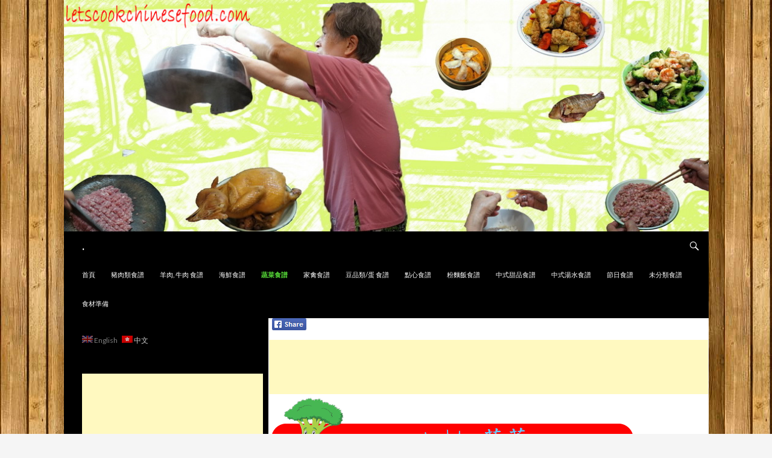

--- FILE ---
content_type: text/html; charset=UTF-8
request_url: https://letscookchinesefood.com/zh/chinese-vegetable-recipe/
body_size: 72812
content:
<!DOCTYPE html>
<!--[if IE 7]>
<html class="ie ie7" dir="ltr"  xmlns:fb="http://ogp.me/ns/fb#" xmlns:og="http://ogp.me/ns#" lang="zh-TW">
<![endif]-->
<!--[if IE 8]>
<html class="ie ie8" dir="ltr"  xmlns:fb="http://ogp.me/ns/fb#" xmlns:og="http://ogp.me/ns#" lang="zh-TW">
<![endif]-->
<!--[if !(IE 7) | !(IE 8) ]><!-->
<html dir="ltr"  xmlns:fb="http://ogp.me/ns/fb#" xmlns:og="http://ogp.me/ns#" lang="zh-TW">
<!--<![endif]-->
<head>
	<meta charset="UTF-8">
	<meta name="viewport" content="width=device-width">
	<title>Chinese Vegetable recipe (蔬菜食譜) | .</title>
	<link rel="profile" href="http://gmpg.org/xfn/11">
	<link rel="pingback" href="https://letscookchinesefood.com/xmlrpc.php">
	<!--[if lt IE 9]>
	<script src="https://letscookchinesefood.com/wp-content/themes/twentyfourteen/js/html5.js"></script>
	<![endif]-->
	<style type='text/css'>Default CSS Comment</style>
		<!-- All in One SEO 4.4.6 - aioseo.com -->
		<meta name="robots" content="max-image-preview:large" />
		<meta name="google-site-verification" content="aZvE-1m1SDZmfko3VVF12Ja523fXv37bVjYuzJO-3Ao" />
		<meta name="msvalidate.01" content="0F9BDD0D6AC7C11C227258DBB9A21310" />
		<meta name="keywords" content="stir-fried cucumber with black fungi and pork,青瓜雲耳炒肉片,stir-fried pork with chinese kale,芥蘭炒肉片,golden and silver eggs with amaranth,金銀蛋莧菜,stir-fried string bean with minced meat,四季豆炒肉碎,stewed straw mushrooms with roasted pork,草菇炆燒肉,蒜泥拍黃瓜,shredded cucumber with garlic and vinegar,芽菜炒牛肉,stir-fried soybean sprouts with beef,chinese vegetable recipe,蔬菜食譜,stir-fried prawns and pork slices with broccoli,stir-fried prawns and pork slices with choy sum,fried stuffed chili,stir-fried crab meat with broccoli,stir-fried fish cake with radish,stir-fried fish cake with peking cabbage,stir-fried chicken with celery,stir-fried radish with bean threads,stir-fried green string beans with beef,stewed lotus root with dry bamboo shoot and pork,西蘭花肉片蝦球,菜心肉片蝦球,煎釀辣椒,蟹肉西蘭花,蘿蔔煮魚鬆,黃芽白煮魚鬆,西芹炒雞柳,蘿蔔煮粉絲,青豆角炒牛肉,亂棍打死牛魔王,蓮藕荀蝦燜豬肉" />
		<link rel="canonical" href="https://letscookchinesefood.com/zh/chinese-vegetable-recipe/" />
		<meta name="generator" content="All in One SEO (AIOSEO) 4.4.6" />
		<meta name="google" content="nositelinkssearchbox" />
		<script type="application/ld+json" class="aioseo-schema">
			{"@context":"https:\/\/schema.org","@graph":[{"@type":"BreadcrumbList","@id":"https:\/\/letscookchinesefood.com\/zh\/chinese-vegetable-recipe\/#breadcrumblist","itemListElement":[{"@type":"ListItem","@id":"https:\/\/letscookchinesefood.com\/zh\/#listItem","position":1,"item":{"@type":"WebPage","@id":"https:\/\/letscookchinesefood.com\/zh\/","name":"Home","url":"https:\/\/letscookchinesefood.com\/zh\/"},"nextItem":"https:\/\/letscookchinesefood.com\/zh\/chinese-vegetable-recipe\/#listItem"},{"@type":"ListItem","@id":"https:\/\/letscookchinesefood.com\/zh\/chinese-vegetable-recipe\/#listItem","position":2,"item":{"@type":"WebPage","@id":"https:\/\/letscookchinesefood.com\/zh\/chinese-vegetable-recipe\/","name":"\u852c\u83dc\u98df\u8b5c","url":"https:\/\/letscookchinesefood.com\/zh\/chinese-vegetable-recipe\/"},"previousItem":"https:\/\/letscookchinesefood.com\/zh\/#listItem"}]},{"@type":"Organization","@id":"https:\/\/letscookchinesefood.com\/zh\/#organization","name":".","url":"https:\/\/letscookchinesefood.com\/zh\/"},{"@type":"WebPage","@id":"https:\/\/letscookchinesefood.com\/zh\/chinese-vegetable-recipe\/#webpage","url":"https:\/\/letscookchinesefood.com\/zh\/chinese-vegetable-recipe\/","name":"Chinese Vegetable recipe (\u852c\u83dc\u98df\u8b5c) | .","inLanguage":"zh-TW","isPartOf":{"@id":"https:\/\/letscookchinesefood.com\/zh\/#website"},"breadcrumb":{"@id":"https:\/\/letscookchinesefood.com\/zh\/chinese-vegetable-recipe\/#breadcrumblist"},"datePublished":"2013-04-19T06:27:21+08:00","dateModified":"2020-04-02T05:29:21+08:00"},{"@type":"WebSite","@id":"https:\/\/letscookchinesefood.com\/zh\/#website","url":"https:\/\/letscookchinesefood.com\/zh\/","name":".","inLanguage":"zh-TW","publisher":{"@id":"https:\/\/letscookchinesefood.com\/zh\/#organization"}}]}
		</script>
		<!-- All in One SEO -->

<link rel='dns-prefetch' href='//fonts.googleapis.com' />
<link rel="alternate" type="application/rss+xml" title="訂閱《.》&raquo; 資訊提供" href="https://letscookchinesefood.com/zh/feed/" />
<link rel="alternate" type="application/rss+xml" title="訂閱《.》&raquo; 留言的資訊提供" href="https://letscookchinesefood.com/zh/comments/feed/" />
<link rel="alternate" type="application/rss+xml" title="訂閱《. 》&raquo;〈蔬菜食譜〉留言的資訊提供" href="https://letscookchinesefood.com/zh/chinese-vegetable-recipe/feed/" />
<link rel="alternate" title="oEmbed (JSON)" type="application/json+oembed" href="https://letscookchinesefood.com/zh/wp-json/oembed/1.0/embed?url=https%3A%2F%2Fletscookchinesefood.com%2Fzh%2Fchinese-vegetable-recipe%2F" />
<link rel="alternate" title="oEmbed (XML)" type="text/xml+oembed" href="https://letscookchinesefood.com/zh/wp-json/oembed/1.0/embed?url=https%3A%2F%2Fletscookchinesefood.com%2Fzh%2Fchinese-vegetable-recipe%2F&#038;format=xml" />
<style id='wp-img-auto-sizes-contain-inline-css' type='text/css'>
img:is([sizes=auto i],[sizes^="auto," i]){contain-intrinsic-size:3000px 1500px}
/*# sourceURL=wp-img-auto-sizes-contain-inline-css */
</style>
<link rel='stylesheet' id='jj-swfoject-style-css' href='https://letscookchinesefood.com/wp-content/plugins/jj-swfobject/stylesheets/style.css?ver=6.9' type='text/css' media='all' />
<link rel='stylesheet' id='ab_prettyphotozoom2-css' href='https://letscookchinesefood.com/wp-content/plugins/prettyphot-single-image-zoom/prettyPhoto_3.1.4/css/prettyPhoto.css?ver=6.9' type='text/css' media='all' />
<link rel='stylesheet' id='srp-layout-stylesheet-css' href='https://letscookchinesefood.com/wp-content/plugins/special-recent-posts/css/layout.css?ver=6.9' type='text/css' media='all' />
<style id='wp-emoji-styles-inline-css' type='text/css'>

	img.wp-smiley, img.emoji {
		display: inline !important;
		border: none !important;
		box-shadow: none !important;
		height: 1em !important;
		width: 1em !important;
		margin: 0 0.07em !important;
		vertical-align: -0.1em !important;
		background: none !important;
		padding: 0 !important;
	}
/*# sourceURL=wp-emoji-styles-inline-css */
</style>
<style id='wp-block-library-inline-css' type='text/css'>
:root{--wp-block-synced-color:#7a00df;--wp-block-synced-color--rgb:122,0,223;--wp-bound-block-color:var(--wp-block-synced-color);--wp-editor-canvas-background:#ddd;--wp-admin-theme-color:#007cba;--wp-admin-theme-color--rgb:0,124,186;--wp-admin-theme-color-darker-10:#006ba1;--wp-admin-theme-color-darker-10--rgb:0,107,160.5;--wp-admin-theme-color-darker-20:#005a87;--wp-admin-theme-color-darker-20--rgb:0,90,135;--wp-admin-border-width-focus:2px}@media (min-resolution:192dpi){:root{--wp-admin-border-width-focus:1.5px}}.wp-element-button{cursor:pointer}:root .has-very-light-gray-background-color{background-color:#eee}:root .has-very-dark-gray-background-color{background-color:#313131}:root .has-very-light-gray-color{color:#eee}:root .has-very-dark-gray-color{color:#313131}:root .has-vivid-green-cyan-to-vivid-cyan-blue-gradient-background{background:linear-gradient(135deg,#00d084,#0693e3)}:root .has-purple-crush-gradient-background{background:linear-gradient(135deg,#34e2e4,#4721fb 50%,#ab1dfe)}:root .has-hazy-dawn-gradient-background{background:linear-gradient(135deg,#faaca8,#dad0ec)}:root .has-subdued-olive-gradient-background{background:linear-gradient(135deg,#fafae1,#67a671)}:root .has-atomic-cream-gradient-background{background:linear-gradient(135deg,#fdd79a,#004a59)}:root .has-nightshade-gradient-background{background:linear-gradient(135deg,#330968,#31cdcf)}:root .has-midnight-gradient-background{background:linear-gradient(135deg,#020381,#2874fc)}:root{--wp--preset--font-size--normal:16px;--wp--preset--font-size--huge:42px}.has-regular-font-size{font-size:1em}.has-larger-font-size{font-size:2.625em}.has-normal-font-size{font-size:var(--wp--preset--font-size--normal)}.has-huge-font-size{font-size:var(--wp--preset--font-size--huge)}.has-text-align-center{text-align:center}.has-text-align-left{text-align:left}.has-text-align-right{text-align:right}.has-fit-text{white-space:nowrap!important}#end-resizable-editor-section{display:none}.aligncenter{clear:both}.items-justified-left{justify-content:flex-start}.items-justified-center{justify-content:center}.items-justified-right{justify-content:flex-end}.items-justified-space-between{justify-content:space-between}.screen-reader-text{border:0;clip-path:inset(50%);height:1px;margin:-1px;overflow:hidden;padding:0;position:absolute;width:1px;word-wrap:normal!important}.screen-reader-text:focus{background-color:#ddd;clip-path:none;color:#444;display:block;font-size:1em;height:auto;left:5px;line-height:normal;padding:15px 23px 14px;text-decoration:none;top:5px;width:auto;z-index:100000}html :where(.has-border-color){border-style:solid}html :where([style*=border-top-color]){border-top-style:solid}html :where([style*=border-right-color]){border-right-style:solid}html :where([style*=border-bottom-color]){border-bottom-style:solid}html :where([style*=border-left-color]){border-left-style:solid}html :where([style*=border-width]){border-style:solid}html :where([style*=border-top-width]){border-top-style:solid}html :where([style*=border-right-width]){border-right-style:solid}html :where([style*=border-bottom-width]){border-bottom-style:solid}html :where([style*=border-left-width]){border-left-style:solid}html :where(img[class*=wp-image-]){height:auto;max-width:100%}:where(figure){margin:0 0 1em}html :where(.is-position-sticky){--wp-admin--admin-bar--position-offset:var(--wp-admin--admin-bar--height,0px)}@media screen and (max-width:600px){html :where(.is-position-sticky){--wp-admin--admin-bar--position-offset:0px}}

/*# sourceURL=wp-block-library-inline-css */
</style><style id='global-styles-inline-css' type='text/css'>
:root{--wp--preset--aspect-ratio--square: 1;--wp--preset--aspect-ratio--4-3: 4/3;--wp--preset--aspect-ratio--3-4: 3/4;--wp--preset--aspect-ratio--3-2: 3/2;--wp--preset--aspect-ratio--2-3: 2/3;--wp--preset--aspect-ratio--16-9: 16/9;--wp--preset--aspect-ratio--9-16: 9/16;--wp--preset--color--black: #000000;--wp--preset--color--cyan-bluish-gray: #abb8c3;--wp--preset--color--white: #ffffff;--wp--preset--color--pale-pink: #f78da7;--wp--preset--color--vivid-red: #cf2e2e;--wp--preset--color--luminous-vivid-orange: #ff6900;--wp--preset--color--luminous-vivid-amber: #fcb900;--wp--preset--color--light-green-cyan: #7bdcb5;--wp--preset--color--vivid-green-cyan: #00d084;--wp--preset--color--pale-cyan-blue: #8ed1fc;--wp--preset--color--vivid-cyan-blue: #0693e3;--wp--preset--color--vivid-purple: #9b51e0;--wp--preset--gradient--vivid-cyan-blue-to-vivid-purple: linear-gradient(135deg,rgb(6,147,227) 0%,rgb(155,81,224) 100%);--wp--preset--gradient--light-green-cyan-to-vivid-green-cyan: linear-gradient(135deg,rgb(122,220,180) 0%,rgb(0,208,130) 100%);--wp--preset--gradient--luminous-vivid-amber-to-luminous-vivid-orange: linear-gradient(135deg,rgb(252,185,0) 0%,rgb(255,105,0) 100%);--wp--preset--gradient--luminous-vivid-orange-to-vivid-red: linear-gradient(135deg,rgb(255,105,0) 0%,rgb(207,46,46) 100%);--wp--preset--gradient--very-light-gray-to-cyan-bluish-gray: linear-gradient(135deg,rgb(238,238,238) 0%,rgb(169,184,195) 100%);--wp--preset--gradient--cool-to-warm-spectrum: linear-gradient(135deg,rgb(74,234,220) 0%,rgb(151,120,209) 20%,rgb(207,42,186) 40%,rgb(238,44,130) 60%,rgb(251,105,98) 80%,rgb(254,248,76) 100%);--wp--preset--gradient--blush-light-purple: linear-gradient(135deg,rgb(255,206,236) 0%,rgb(152,150,240) 100%);--wp--preset--gradient--blush-bordeaux: linear-gradient(135deg,rgb(254,205,165) 0%,rgb(254,45,45) 50%,rgb(107,0,62) 100%);--wp--preset--gradient--luminous-dusk: linear-gradient(135deg,rgb(255,203,112) 0%,rgb(199,81,192) 50%,rgb(65,88,208) 100%);--wp--preset--gradient--pale-ocean: linear-gradient(135deg,rgb(255,245,203) 0%,rgb(182,227,212) 50%,rgb(51,167,181) 100%);--wp--preset--gradient--electric-grass: linear-gradient(135deg,rgb(202,248,128) 0%,rgb(113,206,126) 100%);--wp--preset--gradient--midnight: linear-gradient(135deg,rgb(2,3,129) 0%,rgb(40,116,252) 100%);--wp--preset--font-size--small: 13px;--wp--preset--font-size--medium: 20px;--wp--preset--font-size--large: 36px;--wp--preset--font-size--x-large: 42px;--wp--preset--spacing--20: 0.44rem;--wp--preset--spacing--30: 0.67rem;--wp--preset--spacing--40: 1rem;--wp--preset--spacing--50: 1.5rem;--wp--preset--spacing--60: 2.25rem;--wp--preset--spacing--70: 3.38rem;--wp--preset--spacing--80: 5.06rem;--wp--preset--shadow--natural: 6px 6px 9px rgba(0, 0, 0, 0.2);--wp--preset--shadow--deep: 12px 12px 50px rgba(0, 0, 0, 0.4);--wp--preset--shadow--sharp: 6px 6px 0px rgba(0, 0, 0, 0.2);--wp--preset--shadow--outlined: 6px 6px 0px -3px rgb(255, 255, 255), 6px 6px rgb(0, 0, 0);--wp--preset--shadow--crisp: 6px 6px 0px rgb(0, 0, 0);}:where(.is-layout-flex){gap: 0.5em;}:where(.is-layout-grid){gap: 0.5em;}body .is-layout-flex{display: flex;}.is-layout-flex{flex-wrap: wrap;align-items: center;}.is-layout-flex > :is(*, div){margin: 0;}body .is-layout-grid{display: grid;}.is-layout-grid > :is(*, div){margin: 0;}:where(.wp-block-columns.is-layout-flex){gap: 2em;}:where(.wp-block-columns.is-layout-grid){gap: 2em;}:where(.wp-block-post-template.is-layout-flex){gap: 1.25em;}:where(.wp-block-post-template.is-layout-grid){gap: 1.25em;}.has-black-color{color: var(--wp--preset--color--black) !important;}.has-cyan-bluish-gray-color{color: var(--wp--preset--color--cyan-bluish-gray) !important;}.has-white-color{color: var(--wp--preset--color--white) !important;}.has-pale-pink-color{color: var(--wp--preset--color--pale-pink) !important;}.has-vivid-red-color{color: var(--wp--preset--color--vivid-red) !important;}.has-luminous-vivid-orange-color{color: var(--wp--preset--color--luminous-vivid-orange) !important;}.has-luminous-vivid-amber-color{color: var(--wp--preset--color--luminous-vivid-amber) !important;}.has-light-green-cyan-color{color: var(--wp--preset--color--light-green-cyan) !important;}.has-vivid-green-cyan-color{color: var(--wp--preset--color--vivid-green-cyan) !important;}.has-pale-cyan-blue-color{color: var(--wp--preset--color--pale-cyan-blue) !important;}.has-vivid-cyan-blue-color{color: var(--wp--preset--color--vivid-cyan-blue) !important;}.has-vivid-purple-color{color: var(--wp--preset--color--vivid-purple) !important;}.has-black-background-color{background-color: var(--wp--preset--color--black) !important;}.has-cyan-bluish-gray-background-color{background-color: var(--wp--preset--color--cyan-bluish-gray) !important;}.has-white-background-color{background-color: var(--wp--preset--color--white) !important;}.has-pale-pink-background-color{background-color: var(--wp--preset--color--pale-pink) !important;}.has-vivid-red-background-color{background-color: var(--wp--preset--color--vivid-red) !important;}.has-luminous-vivid-orange-background-color{background-color: var(--wp--preset--color--luminous-vivid-orange) !important;}.has-luminous-vivid-amber-background-color{background-color: var(--wp--preset--color--luminous-vivid-amber) !important;}.has-light-green-cyan-background-color{background-color: var(--wp--preset--color--light-green-cyan) !important;}.has-vivid-green-cyan-background-color{background-color: var(--wp--preset--color--vivid-green-cyan) !important;}.has-pale-cyan-blue-background-color{background-color: var(--wp--preset--color--pale-cyan-blue) !important;}.has-vivid-cyan-blue-background-color{background-color: var(--wp--preset--color--vivid-cyan-blue) !important;}.has-vivid-purple-background-color{background-color: var(--wp--preset--color--vivid-purple) !important;}.has-black-border-color{border-color: var(--wp--preset--color--black) !important;}.has-cyan-bluish-gray-border-color{border-color: var(--wp--preset--color--cyan-bluish-gray) !important;}.has-white-border-color{border-color: var(--wp--preset--color--white) !important;}.has-pale-pink-border-color{border-color: var(--wp--preset--color--pale-pink) !important;}.has-vivid-red-border-color{border-color: var(--wp--preset--color--vivid-red) !important;}.has-luminous-vivid-orange-border-color{border-color: var(--wp--preset--color--luminous-vivid-orange) !important;}.has-luminous-vivid-amber-border-color{border-color: var(--wp--preset--color--luminous-vivid-amber) !important;}.has-light-green-cyan-border-color{border-color: var(--wp--preset--color--light-green-cyan) !important;}.has-vivid-green-cyan-border-color{border-color: var(--wp--preset--color--vivid-green-cyan) !important;}.has-pale-cyan-blue-border-color{border-color: var(--wp--preset--color--pale-cyan-blue) !important;}.has-vivid-cyan-blue-border-color{border-color: var(--wp--preset--color--vivid-cyan-blue) !important;}.has-vivid-purple-border-color{border-color: var(--wp--preset--color--vivid-purple) !important;}.has-vivid-cyan-blue-to-vivid-purple-gradient-background{background: var(--wp--preset--gradient--vivid-cyan-blue-to-vivid-purple) !important;}.has-light-green-cyan-to-vivid-green-cyan-gradient-background{background: var(--wp--preset--gradient--light-green-cyan-to-vivid-green-cyan) !important;}.has-luminous-vivid-amber-to-luminous-vivid-orange-gradient-background{background: var(--wp--preset--gradient--luminous-vivid-amber-to-luminous-vivid-orange) !important;}.has-luminous-vivid-orange-to-vivid-red-gradient-background{background: var(--wp--preset--gradient--luminous-vivid-orange-to-vivid-red) !important;}.has-very-light-gray-to-cyan-bluish-gray-gradient-background{background: var(--wp--preset--gradient--very-light-gray-to-cyan-bluish-gray) !important;}.has-cool-to-warm-spectrum-gradient-background{background: var(--wp--preset--gradient--cool-to-warm-spectrum) !important;}.has-blush-light-purple-gradient-background{background: var(--wp--preset--gradient--blush-light-purple) !important;}.has-blush-bordeaux-gradient-background{background: var(--wp--preset--gradient--blush-bordeaux) !important;}.has-luminous-dusk-gradient-background{background: var(--wp--preset--gradient--luminous-dusk) !important;}.has-pale-ocean-gradient-background{background: var(--wp--preset--gradient--pale-ocean) !important;}.has-electric-grass-gradient-background{background: var(--wp--preset--gradient--electric-grass) !important;}.has-midnight-gradient-background{background: var(--wp--preset--gradient--midnight) !important;}.has-small-font-size{font-size: var(--wp--preset--font-size--small) !important;}.has-medium-font-size{font-size: var(--wp--preset--font-size--medium) !important;}.has-large-font-size{font-size: var(--wp--preset--font-size--large) !important;}.has-x-large-font-size{font-size: var(--wp--preset--font-size--x-large) !important;}
/*# sourceURL=global-styles-inline-css */
</style>

<style id='classic-theme-styles-inline-css' type='text/css'>
/*! This file is auto-generated */
.wp-block-button__link{color:#fff;background-color:#32373c;border-radius:9999px;box-shadow:none;text-decoration:none;padding:calc(.667em + 2px) calc(1.333em + 2px);font-size:1.125em}.wp-block-file__button{background:#32373c;color:#fff;text-decoration:none}
/*# sourceURL=/wp-includes/css/classic-themes.min.css */
</style>
<link rel='stylesheet' id='twentyfourteen-lato-css' href='//fonts.googleapis.com/css?family=Lato%3A300%2C400%2C700%2C900%2C300italic%2C400italic%2C700italic' type='text/css' media='all' />
<link rel='stylesheet' id='genericons-css' href='https://letscookchinesefood.com/wp-content/themes/twentyfourteen/genericons/genericons.css?ver=3.0.2' type='text/css' media='all' />
<link rel='stylesheet' id='twentyfourteen-style-css' href='https://letscookchinesefood.com/wp-content/themes/twentyfourteen/style.css?ver=6.9' type='text/css' media='all' />
<link rel='stylesheet' id='tw-recent-posts-widget-css' href='http://letscookchinesefood.com/wp-content/plugins/tw-recent-posts-widget/tw-recent-posts-widget.css?ver=1.0.5' type='text/css' media='screen' />
<script type="text/javascript" src="https://letscookchinesefood.com/wp-includes/js/jquery/jquery.min.js?ver=3.7.1" id="jquery-core-js"></script>
<script type="text/javascript" src="https://letscookchinesefood.com/wp-includes/js/jquery/jquery-migrate.min.js?ver=3.4.1" id="jquery-migrate-js"></script>
<script type="text/javascript" src="https://letscookchinesefood.com/wp-content/plugins/jj-swfobject/swfobject/swfobject.js?ver=6.9" id="swfobject-js"></script>
<script type="text/javascript" src="https://letscookchinesefood.com/wp-content/plugins/prettyphot-single-image-zoom/prettyPhoto_3.1.4/js/jquery.prettyPhoto.js?ver=1.0" id="ab_prettyphotozoom1-js"></script>
<script type="text/javascript" src="https://letscookchinesefood.com/wp-content/plugins/prettyphot-single-image-zoom/prettyPhoto_3.1.4/js/launch.js?ver=6.9" id="ab_prettyphotozoom2-js"></script>
<link rel="https://api.w.org/" href="https://letscookchinesefood.com/zh/wp-json/" /><link rel="alternate" title="JSON" type="application/json" href="https://letscookchinesefood.com/zh/wp-json/wp/v2/pages/1944" /><link rel="EditURI" type="application/rsd+xml" title="RSD" href="https://letscookchinesefood.com/xmlrpc.php?rsd" />
<meta name="generator" content="WordPress 6.9" />
<link rel='shortlink' href='https://letscookchinesefood.com/zh/?p=1944' />
<link href="http://letscookchinesefood.com/wp-content/plugins/picasa-images-express/picasa-image-express.css" rel="stylesheet" type="text/css" />
<!--[if lt ie 8]>
<link href="http://letscookchinesefood.com/wp-content/plugins/picasa-images-express/picasa-image-express-IE.css" rel="stylesheet" type="text/css" />
<![endif]-->
<meta property='og:type' content='article' />
<meta property='og:title' content='蔬菜食譜' />
<meta property='og:url' content='https://letscookchinesefood.com/zh/chinese-vegetable-recipe/' />
<meta property='og:description' content='          芽菜炒蛋絲 豉汁涼瓜炒肉片             菠菜煮肉碎 蒜頭豆豉炒豬乸菜 大豆芽菜冬菇雲耳腐乳燜炸枝竹            白豆角煮豬肉 節瓜煮粉絲蝦米 青瓜雲耳炒肉片            芥蘭炒肉片 豉汁苦瓜炒肉片 大豆芽菜炒肉鬆            草菇炆燒肉 四季豆炒肉碎 金銀蛋莧菜            蓮藕筍蝦炆豬肉 芽菜炒牛肉 蒜泥拍黃瓜            西芹炒雞柳 蘿蔔煮粉絲 青豆角炒牛肉 (亂棍打死牛魔王)              蟹肉西蘭花 蘿蔔煮魚鬆 黃芽白煮魚鬆               西蘭花肉片蝦球 菜心肉片蝦球 煎釀辣椒' />
<meta property='og:site_name' content='.' />
<meta property='fb:app_id' content='259136234207553' />
<meta property='og:locale' content='zh_TW' />
<meta property='og:image' content='http://letscookchinesefood.com/wp-content/uploads/2012/09/vegetable-bar.png' />
<link rel='image_src' href='http://letscookchinesefood.com/wp-content/uploads/2012/09/vegetable-bar.png' />
<meta property='og:image' content='http://letscookchinesefood.com/wp-content/uploads/2019/04/IMG_0178-190x140.jpg' />
<link rel='image_src' href='http://letscookchinesefood.com/wp-content/uploads/2019/04/IMG_0178-190x140.jpg' />
<meta property='og:image' content='http://letscookchinesefood.com/wp-content/uploads/2020/04/7Z4A1088-190x140-1.jpg' />
<link rel='image_src' href='http://letscookchinesefood.com/wp-content/uploads/2020/04/7Z4A1088-190x140-1.jpg' />
<meta property='og:image' content='http://letscookchinesefood.com/wp-content/uploads/2013/04/DSC00066-190x140.jpg' />
<link rel='image_src' href='http://letscookchinesefood.com/wp-content/uploads/2013/04/DSC00066-190x140.jpg' />
<meta property='og:image' content='http://letscookchinesefood.com/wp-content/uploads/2019/04/IMG_0041-190x140.jpg' />
<link rel='image_src' href='http://letscookchinesefood.com/wp-content/uploads/2019/04/IMG_0041-190x140.jpg' />
<meta property='og:image' content='http://letscookchinesefood.com/wp-content/uploads/2019/04/IMG_0114-190x140.jpg' />
<link rel='image_src' href='http://letscookchinesefood.com/wp-content/uploads/2019/04/IMG_0114-190x140.jpg' />
<meta property='og:image' content='http://letscookchinesefood.com/wp-content/uploads/2013/04/DSC08100-190x140.jpg' />
<link rel='image_src' href='http://letscookchinesefood.com/wp-content/uploads/2013/04/DSC08100-190x140.jpg' />
<meta property='og:image' content='http://letscookchinesefood.com/wp-content/uploads/2013/04/DSC08928-190x140.jpg' />
<link rel='image_src' href='http://letscookchinesefood.com/wp-content/uploads/2013/04/DSC08928-190x140.jpg' />
<meta property='og:image' content='http://letscookchinesefood.com/wp-content/uploads/2013/04/DSC08593-190x140.jpg' />
<link rel='image_src' href='http://letscookchinesefood.com/wp-content/uploads/2013/04/DSC08593-190x140.jpg' />
<meta property='og:image' content='http://letscookchinesefood.com/wp-content/uploads/2013/04/DSC05624-190x140.jpg' />
<link rel='image_src' href='http://letscookchinesefood.com/wp-content/uploads/2013/04/DSC05624-190x140.jpg' />
<meta property='og:image' content='http://letscookchinesefood.com/wp-content/uploads/2013/04/DSC07757-190x140.jpg' />
<link rel='image_src' href='http://letscookchinesefood.com/wp-content/uploads/2013/04/DSC07757-190x140.jpg' />
<meta property='og:image' content='http://letscookchinesefood.com/wp-content/uploads/2013/04/DSC08766-190x140.jpg' />
<link rel='image_src' href='http://letscookchinesefood.com/wp-content/uploads/2013/04/DSC08766-190x140.jpg' />
<meta property='og:image' content='http://letscookchinesefood.com/wp-content/uploads/2013/04/DSC05283-190x140.jpg' />
<link rel='image_src' href='http://letscookchinesefood.com/wp-content/uploads/2013/04/DSC05283-190x140.jpg' />
<meta property='og:image' content='http://letscookchinesefood.com/wp-content/uploads/2013/04/DSC05572-190x140.jpg' />
<link rel='image_src' href='http://letscookchinesefood.com/wp-content/uploads/2013/04/DSC05572-190x140.jpg' />
<meta property='og:image' content='http://letscookchinesefood.com/wp-content/uploads/2013/04/DSC05649-190x140.jpg' />
<link rel='image_src' href='http://letscookchinesefood.com/wp-content/uploads/2013/04/DSC05649-190x140.jpg' />
<meta property='og:image' content='http://letscookchinesefood.com/wp-content/uploads/2013/04/DSC09871-190x140.jpg' />
<link rel='image_src' href='http://letscookchinesefood.com/wp-content/uploads/2013/04/DSC09871-190x140.jpg' />
<meta property='og:image' content='http://letscookchinesefood.com/wp-content/uploads/2013/04/DSC00946-190x140.jpg' />
<link rel='image_src' href='http://letscookchinesefood.com/wp-content/uploads/2013/04/DSC00946-190x140.jpg' />
<meta property='og:image' content='http://letscookchinesefood.com/wp-content/uploads/2013/04/DSC04668-190x140.jpg' />
<link rel='image_src' href='http://letscookchinesefood.com/wp-content/uploads/2013/04/DSC04668-190x140.jpg' />
<meta property='og:image' content='http://letscookchinesefood.com/wp-content/uploads/2019/08/IMG_0219.jpg' />
<link rel='image_src' href='http://letscookchinesefood.com/wp-content/uploads/2019/08/IMG_0219.jpg' />
<meta property='og:image' content='http://letscookchinesefood.com/wp-content/uploads/2012/09/DSC08176-190x140.jpg' />
<link rel='image_src' href='http://letscookchinesefood.com/wp-content/uploads/2012/09/DSC08176-190x140.jpg' />
<meta property='og:image' content='http://letscookchinesefood.com/wp-content/uploads/2012/09/DSC09089-190x140.jpg' />
<link rel='image_src' href='http://letscookchinesefood.com/wp-content/uploads/2012/09/DSC09089-190x140.jpg' />
<meta property='og:image' content='http://letscookchinesefood.com/wp-content/uploads/2012/09/DSC06571-190x140.jpg' />
<link rel='image_src' href='http://letscookchinesefood.com/wp-content/uploads/2012/09/DSC06571-190x140.jpg' />
<meta property='og:image' content='http://letscookchinesefood.com/wp-content/uploads/2012/09/DSC06557-190x140.jpg' />
<link rel='image_src' href='http://letscookchinesefood.com/wp-content/uploads/2012/09/DSC06557-190x140.jpg' />
<meta property='og:image' content='http://letscookchinesefood.com/wp-content/uploads/2012/09/DSC07676-190x140.jpg' />
<link rel='image_src' href='http://letscookchinesefood.com/wp-content/uploads/2012/09/DSC07676-190x140.jpg' />
<meta property='og:image' content='http://letscookchinesefood.com/wp-content/uploads/2012/09/DSC06284-190140.jpg' />
<link rel='image_src' href='http://letscookchinesefood.com/wp-content/uploads/2012/09/DSC06284-190140.jpg' />
<meta property='og:image' content='http://letscookchinesefood.com/wp-content/uploads/2012/09/DSC06497-190x140.jpg' />
<link rel='image_src' href='http://letscookchinesefood.com/wp-content/uploads/2012/09/DSC06497-190x140.jpg' />
<meta property='og:image' content='http://letscookchinesefood.com/wp-content/uploads/2019/10/7Z4A0119-190x140.jpg' />
<link rel='image_src' href='http://letscookchinesefood.com/wp-content/uploads/2019/10/7Z4A0119-190x140.jpg' />
 
		<style type="text/css">
			.social-ring:after {
				 clear: both;
			}
				   
			.social-ring:before,
			.social-ring:after {
				 content: "";
				 display: table;
			}
			
			.social-ring {
				margin: 0 0 0.5em !important;
				padding: 0 !important;
				line-height: 20px !important;
				height: auto;
				font-size: 11px;
			}
			.social-ring-button {
				float: left !important;
								height: 30px;
								margin: 0 5px 0 0 !important;
				padding: 0 !important;
			}
			.social-ring .social-ring-button iframe {
				max-width: none !important;
			}
		</style>
	<!-- yawaspcss -->
<link rel="stylesheet" href="https://letscookchinesefood.com/wp-content/plugins/yawasp/yawaspStyle.css" type="text/css" media="screen" />
<!-- /yawaspcss -->
<style type="text/css">
.qtranxs_flag_en {background-image: url(https://letscookchinesefood.com/wp-content/plugins/qtranslate-x/flags/gb.png); background-repeat: no-repeat;}
.qtranxs_flag_zh {background-image: url(https://letscookchinesefood.com/wp-content/plugins/qtranslate-x/flags/hk.png); background-repeat: no-repeat;}
</style>
<link hreflang="en" href="https://letscookchinesefood.com/en/chinese-vegetable-recipe/" rel="alternate" />
<link hreflang="zh" href="https://letscookchinesefood.com/zh/chinese-vegetable-recipe/" rel="alternate" />
<link hreflang="x-default" href="https://letscookchinesefood.com/en/chinese-vegetable-recipe/" rel="alternate" />
<meta name="generator" content="qTranslate-X 3.4.6.8" />
<style type="text/css" id="custom-background-css">
body.custom-background { background-image: url("https://letscookchinesefood.com/wp-content/uploads/2014/02/wood.jpg"); background-position: left top; background-size: auto; background-repeat: repeat; background-attachment: fixed; }
</style>
	


<meta name="description" content="Chinese Food Cooking Recipe. Provide free Traditional Chinese recipe with clear step by step guideline.一起煮中菜啦, 家庭中式食譜.超清晰必勝烹飪步驟示範">

<meta name="keywords" content="asian recipes,chinese food recipe,chinese recipe,recipes chinese,chinese pork recipe,chinese vegetable recipes,chinese beef recipes,chinese rice recipes,chicken chinese recipes,spring roll recipe,chinese seafood recipes,ancient chinese recipes,best chinese recipes,chinese new year recipes,how to make dim sum,homemade chinese food recipes,chinese soy sauce recipe,湯圓食譜,recipe chinese dumpling,chinese stir-fry recipe,蘿蔔糕食譜,春捲食譜,recipe radish cake,how to make soy sauce chicken,recipe Cantonese Roast Pork,recipe Shrimp Dumplings,recipe dimsum,Sweet and Sour Fish chinese recipe,豉油雞食譜,蒸肉餅食譜,蝦餃食譜,豉椒炒蜆食譜">






</head>

<body class="wp-singular page-template-default page page-id-1944 custom-background wp-theme-twentyfourteen header-image full-width singular">
<div id="page" class="hfeed site">
		<div id="site-header">
		<a href="https://letscookchinesefood.com/zh/" rel="home">
			<img src="https://letscookchinesefood.com/wp-content/uploads/2014/02/logo-kitchen-mom-r2-1058-logo.jpg" width="1260" height="452" alt="">
		</a>
	</div>
	
	<header id="masthead" class="site-header" role="banner">
		<div class="header-main">
			<h1 class="site-title"><a href="https://letscookchinesefood.com/zh/" rel="home">.</a></h1>

			<div class="search-toggle">
				<a href="#search-container" class="screen-reader-text">Search</a>
			</div>

			<nav id="primary-navigation" class="site-navigation primary-navigation" role="navigation">
				<h1 class="menu-toggle">Primary Menu</h1>
				<a class="screen-reader-text skip-link" href="#content">Skip to content</a>
				<div class="menu-menu-bar-container"><ul id="menu-menu-bar" class="nav-menu"><li id="menu-item-2004" class="menu-item menu-item-type-post_type menu-item-object-page menu-item-home menu-item-2004"><a href="https://letscookchinesefood.com/zh/">首頁</a></li>
<li id="menu-item-2005" class="menu-item menu-item-type-post_type menu-item-object-page menu-item-2005"><a href="https://letscookchinesefood.com/zh/chinese-pork-recipe/">豬肉類食譜</a></li>
<li id="menu-item-2006" class="menu-item menu-item-type-post_type menu-item-object-page menu-item-2006"><a href="https://letscookchinesefood.com/zh/chinese-lamb-and-beef-recipe/">羊肉, 牛肉 食譜</a></li>
<li id="menu-item-2007" class="menu-item menu-item-type-post_type menu-item-object-page menu-item-2007"><a href="https://letscookchinesefood.com/zh/chinese-seafood-recipe/">海鮮食譜</a></li>
<li id="menu-item-2008" class="menu-item menu-item-type-post_type menu-item-object-page current-menu-item page_item page-item-1944 current_page_item menu-item-2008"><a href="https://letscookchinesefood.com/zh/chinese-vegetable-recipe/" aria-current="page">蔬菜食譜</a></li>
<li id="menu-item-2009" class="menu-item menu-item-type-post_type menu-item-object-page menu-item-2009"><a href="https://letscookchinesefood.com/zh/chinese-poultry-recipe/">家禽食譜</a></li>
<li id="menu-item-2010" class="menu-item menu-item-type-post_type menu-item-object-page menu-item-2010"><a href="https://letscookchinesefood.com/zh/chinese-soy-product-egg-recipe/">豆品類/蛋 食譜</a></li>
<li id="menu-item-2011" class="menu-item menu-item-type-post_type menu-item-object-page menu-item-2011"><a href="https://letscookchinesefood.com/zh/chinese-dimsum-recipe/">點心食譜</a></li>
<li id="menu-item-2012" class="menu-item menu-item-type-post_type menu-item-object-page menu-item-2012"><a href="https://letscookchinesefood.com/zh/chinese-rice-noodle-recipe/">粉麵飯食譜</a></li>
<li id="menu-item-2013" class="menu-item menu-item-type-post_type menu-item-object-page menu-item-2013"><a href="https://letscookchinesefood.com/zh/chinese-dessert-recipe/">中式甜品食譜</a></li>
<li id="menu-item-2014" class="menu-item menu-item-type-post_type menu-item-object-page menu-item-2014"><a href="https://letscookchinesefood.com/zh/chinese-soup-recipe/">中式湯水食譜</a></li>
<li id="menu-item-2201" class="menu-item menu-item-type-post_type menu-item-object-page menu-item-2201"><a href="https://letscookchinesefood.com/zh/festival-recipe/">節日食譜</a></li>
<li id="menu-item-2015" class="menu-item menu-item-type-post_type menu-item-object-page menu-item-2015"><a href="https://letscookchinesefood.com/zh/uncatalogued-recipe/">未分類食譜</a></li>
<li id="menu-item-2016" class="menu-item menu-item-type-post_type menu-item-object-page menu-item-2016"><a href="https://letscookchinesefood.com/zh/preparation/">食材準備</a></li>
</ul></div>			</nav>
		</div>

		<div id="search-container" class="search-box-wrapper hide">
			<div class="search-box">
				<form role="search" method="get" class="search-form" action="https://letscookchinesefood.com/zh/">
				<label>
					<span class="screen-reader-text">搜尋關鍵字:</span>
					<input type="search" class="search-field" placeholder="搜尋..." value="" name="s" />
				</label>
				<input type="submit" class="search-submit" value="搜尋" />
			</form>			</div>
		</div>
	</header><!-- #masthead -->

	<div id="main" class="site-main">

<div id="main-content" class="main-content">

	<div id="primary" class="content-area">
		<div id="content" class="site-content" role="main">

			
<article id="post-1944" class="post-1944 page type-page status-publish hentry">
	
	<div class="entry-content">
		<!-- Social Ring Buttons Start --><div class="social-ring">
<div class="social-ring-button"><fb:like href="https://letscookchinesefood.com/zh/chinese-vegetable-recipe/" showfaces="false" layout="button_count" action="like"></fb:like></div>
<div class="social-ring-button"><a href="https://www.facebook.com/sharer/sharer.php?s=100&p[url]=https://letscookchinesefood.com/zh/chinese-vegetable-recipe/" target="_blank"
							onclick="window.open('https://www.facebook.com/sharer/sharer.php?s=100&p[url]=https://letscookchinesefood.com/zh/chinese-vegetable-recipe/', 'newwindow', 'width=600, height=450'); return false;" >
							<img style="display:block; background: none; padding: 0px; border:0px;" src="https://letscookchinesefood.com/wp-content/plugins/wordpress-social-ring/includes/../admin/images/sr-fb-share.png" alt="Share"/>
						</a></div>
<div class="social-ring-button"><a rel="nofollow" href="http://twitter.com/share" lang="en" data-url="https://letscookchinesefood.com/zh/chinese-vegetable-recipe/" data-text="蔬菜食譜" data-count="horizontal" class="sr-twitter-button twitter-share-button"></a></div>
<div class="social-ring-button"><div class="g-plusone" data-href="https://letscookchinesefood.com/zh/chinese-vegetable-recipe/" data-size="medium" ></div></div>
<div class="social-ring-button"><a rel="nofollow" href="http://pinterest.com/pin/create/button/?url=https%3A%2F%2Fletscookchinesefood.com%2Fzh%2Fchinese-vegetable-recipe%2F&media=https%3A%2F%2Fletscookchinesefood.com%2Fwp-content%2Fuploads%2F2013%2F04%2FDSC06284-620320-150x150.jpg&description=%E8%94%AC%E8%8F%9C%E9%A3%9F%E8%AD%9C" class="pin-it-button"count-layout="horizontal"></a></div>
</div><!-- Social Ring Buttons End -->
<script async src="//pagead2.googlesyndication.com/pagead/js/adsbygoogle.js"></script>
<!-- cook-top-728x90 -->
<ins class="adsbygoogle"
     style="display:inline-block;width:728px;height:90px"
     data-ad-client="ca-pub-4430316352895402"
     data-ad-slot="8540067535"></ins>
<script>
(adsbygoogle = window.adsbygoogle || []).push({});
</script><p style="text-align: left;"><span style="font-size: 12pt; font-family: arial, helvetica, sans-serif;"> <img decoding="async" title="vegetable-bar" src="http://letscookchinesefood.com/wp-content/uploads/2012/09/vegetable-bar.png" alt="" width="600" height="93" /></span></p>
<table border="0" width="614">
<tbody>
<tr>
<td width="200"><a href="http://letscookchinesefood.com/zh/chinese-recipe-stir-fried-mung-bean-sprouts-with-egg-strip/" target="_blank" rel="noopener noreferrer"><img loading="lazy" decoding="async" class="alignnone size-full wp-image-7102" src="http://letscookchinesefood.com/wp-content/uploads/2019/04/IMG_0178-190x140.jpg" alt="" width="190" height="140" /></a></td>
<td width="200"><a href="http://letscookchinesefood.com/zh/hong-kong-recipe-stir-fried-bitter-melon-with-pork-in-black-bean-sauce/" target="_blank" rel="noopener noreferrer"><img loading="lazy" decoding="async" class="alignnone size-full wp-image-7201" src="http://letscookchinesefood.com/wp-content/uploads/2020/04/7Z4A1088-190x140-1.jpg" alt="" width="190" height="140" /></a></td>
<td width="200"></td>
</tr>
<tr>
<td style="text-align: left;" width="200"><a href="http://letscookchinesefood.com/zh/chinese-recipe-stir-fried-mung-bean-sprouts-with-egg-strip/" target="_blank" rel="noopener noreferrer">芽菜炒蛋絲</a></td>
<td style="text-align: left;" width="200"><a href="http://letscookchinesefood.com/zh/hong-kong-recipe-stir-fried-bitter-melon-with-pork-in-black-bean-sauce/" target="_blank" rel="noopener noreferrer">豉汁涼瓜炒肉片</a></td>
<td style="text-align: left;" width="200"></td>
</tr>
</tbody>
</table>
<table border="0" width="614">
<tbody>
<tr>
<td width="200"><span style="font-size: 12pt; font-family: arial, helvetica, sans-serif;"><a href="http://letscookchinesefood.com/zh/%E4%B8%AD%E8%8F%9C%E9%A3%9F%E8%AD%9C%EF%BC%9A%E8%8F%A0%E8%8F%9C%E7%85%AE%E8%82%89%E7%A2%8E/" target="_blank" rel="noopener noreferrer"><img loading="lazy" decoding="async" class="alignnone size-full wp-image-6906" src="http://letscookchinesefood.com/wp-content/uploads/2013/04/DSC00066-190x140.jpg" alt="DSC00066-190x140" width="190" height="140" /></a></span></td>
<td width="200"><span style="font-size: 12pt; font-family: arial, helvetica, sans-serif;"><a href="http://letscookchinesefood.com/zh/chinese-recipe-stir-fry-swiss-chard-pigs-vegetable-a-common-name-in-chinese/" target="_blank" rel="noopener noreferrer"><img loading="lazy" decoding="async" class="alignnone size-full wp-image-7090" src="http://letscookchinesefood.com/wp-content/uploads/2019/04/IMG_0041-190x140.jpg" alt="" width="190" height="140" /></a></span></td>
<td width="200"><span style="font-size: 12pt; font-family: arial, helvetica, sans-serif;"><a href="http://letscookchinesefood.com/zh/chinese-recipebraised-soy-bean-sprouts-with-bean-curd-stick-black-fungus-and-fermented-bean-curd/" target="_blank" rel="noopener noreferrer"><img loading="lazy" decoding="async" class="alignnone size-full wp-image-7095" src="http://letscookchinesefood.com/wp-content/uploads/2019/04/IMG_0114-190x140.jpg" alt="" width="190" height="140" /></a></span></td>
</tr>
<tr>
<td style="text-align: left;" width="200"><span style="font-size: 12pt; font-family: arial, helvetica, sans-serif;"><a href="http://letscookchinesefood.com/zh/%E4%B8%AD%E8%8F%9C%E9%A3%9F%E8%AD%9C%EF%BC%9A%E8%8F%A0%E8%8F%9C%E7%85%AE%E8%82%89%E7%A2%8E/" target="_blank" rel="noopener noreferrer">菠菜煮肉碎</a></span></td>
<td style="text-align: left;" width="200"><a href="http://letscookchinesefood.com/zh/chinese-recipe-stir-fry-swiss-chard-pigs-vegetable-a-common-name-in-chinese/" target="_blank" rel="noopener noreferrer"><span style="font-size: 12pt; font-family: arial, helvetica, sans-serif;">蒜頭豆豉炒豬乸菜</span></a></td>
<td style="text-align: left;" width="200"><span style="font-size: 12pt; font-family: arial, helvetica, sans-serif;"><a class="vm-video-title-content yt-uix-sessionlink" href="http://letscookchinesefood.com/zh/chinese-recipebraised-soy-bean-sprouts-with-bean-curd-stick-black-fungus-and-fermented-bean-curd/" target="_blank" rel="noopener noreferrer" data-sessionlink="ei=ELuwXMmlJ4TXjASk0qHgBw">大豆芽菜冬菇雲耳腐乳燜炸枝竹</a></span></td>
</tr>
</tbody>
</table>
<table class=" alignleft" border="0" width="614">
<tbody>
<tr>
<td width="200"><span style="font-size: 12pt; font-family: arial, helvetica, sans-serif;"><a href="http://letscookchinesefood.com/zh/chinese-recipe-pork-stewed-with-asparagus-bean/" target="_blank" rel="noopener noreferrer"><img loading="lazy" decoding="async" src="http://letscookchinesefood.com/wp-content/uploads/2013/04/DSC08100-190x140.jpg" alt="DSC08100-190x140" width="190" height="140" /></a></span></td>
<td width="200"><span style="font-size: 12pt; font-family: arial, helvetica, sans-serif;"><a href="http://letscookchinesefood.com/zh/chinese-recipe-stewed-fuzzy-melon-with-asparagus-bean/" target="_blank" rel="noopener noreferrer"><img loading="lazy" decoding="async" src="http://letscookchinesefood.com/wp-content/uploads/2013/04/DSC08928-190x140.jpg" alt="DSC08928-190x140" width="190" height="140" /></a></span></td>
<td width="200"><span style="font-size: 12pt; font-family: arial, helvetica, sans-serif;"><a href="http://letscookchinesefood.com/zh/chinese-recipe-stir-fried-cucumber-with-black-fungi-and-pork/" target="_blank" rel="noopener noreferrer"><img loading="lazy" decoding="async" src="http://letscookchinesefood.com/wp-content/uploads/2013/04/DSC08593-190x140.jpg" alt="DSC08593-190x140" width="190" height="140" /></a></span></td>
</tr>
<tr>
<td width="200"><span style="font-size: 12pt; font-family: arial, helvetica, sans-serif;"><a href="http://letscookchinesefood.com/zh/chinese-recipe-pork-stewed-with-asparagus-bean/" target="_blank" rel="noopener noreferrer">白豆角煮豬肉</a></span></td>
<td width="200"><span style="font-size: 12pt; font-family: arial, helvetica, sans-serif;"><a href="http://letscookchinesefood.com/zh/chinese-recipe-stewed-fuzzy-melon-with-asparagus-bean/" target="_blank" rel="noopener noreferrer">節瓜煮粉絲蝦米</a></span></td>
<td width="200"><span style="font-size: 12pt; font-family: arial, helvetica, sans-serif;"><a href="http://letscookchinesefood.com/zh/chinese-recipe-stir-fried-cucumber-with-black-fungi-and-pork/" target="_blank" rel="noopener noreferrer">青瓜雲耳炒肉片</a></span></td>
</tr>
</tbody>
</table>
<table class=" alignleft" border="0" width="614">
<tbody>
<tr>
<td width="200"><span style="font-size: 12pt; font-family: arial, helvetica, sans-serif;"><a title="中菜食譜 : 芥蘭炒肉片" href="http://letscookchinesefood.com/zh/chinese-recipe-stir-fried-pork-with-chinese-kale/" target="_blank" rel="noopener noreferrer"><img loading="lazy" decoding="async" src="http://letscookchinesefood.com/wp-content/uploads/2013/04/DSC05624-190x140.jpg" alt="DSC05624-190x140" width="190" height="140" /></a></span></td>
<td width="200"><span style="font-size: 12pt; font-family: arial, helvetica, sans-serif;"><a title="中菜食譜：豉汁苦瓜炒肉片" href="http://letscookchinesefood.com/zh/chinese-recipe-stir-fry-bitter-gourd-with-pork/" target="_blank" rel="noopener noreferrer"><img loading="lazy" decoding="async" src="http://letscookchinesefood.com/wp-content/uploads/2013/04/DSC07757-190x140.jpg" alt="DSC07757-190x140" width="190" height="140" /></a></span></td>
<td width="200"><span style="font-size: 12pt; font-family: arial, helvetica, sans-serif;"><a href="http://letscookchinesefood.com/zh/chinese-recipe-stir-fried-soy-bean-sprouts-with-minced-pork/" target="_blank" rel="noopener noreferrer"><img loading="lazy" decoding="async" src="http://letscookchinesefood.com/wp-content/uploads/2013/04/DSC08766-190x140.jpg" alt="DSC08766-190x140" width="190" height="140" /></a></span></td>
</tr>
<tr>
<td width="200"><span style="font-size: 12pt; font-family: arial, helvetica, sans-serif;"><a href="http://letscookchinesefood.com/zh/chinese-recipe-stir-fried-pork-with-chinese-kale/" target="_blank" rel="noopener noreferrer">芥蘭炒肉片</a></span></td>
<td width="200"><span style="font-size: 12pt; font-family: arial, helvetica, sans-serif;"><a href="http://letscookchinesefood.com/zh/chinese-recipe-stir-fry-bitter-gourd-with-pork/" target="_blank" rel="noopener noreferrer">豉汁苦瓜炒肉片</a></span></td>
<td width="200"><span style="font-size: 12pt; font-family: arial, helvetica, sans-serif;"><a href="http://letscookchinesefood.com/zh/chinese-recipe-stir-fried-soy-bean-sprouts-with-minced-pork/" target="_blank" rel="noopener noreferrer">大豆芽菜炒肉鬆</a></span></td>
</tr>
</tbody>
</table>
<table class=" alignleft" border="0" width="614">
<tbody>
<tr>
<td width="200"><span style="font-size: 12pt; font-family: arial, helvetica, sans-serif;"><a title="中菜食譜：草菇炆燒肉" href="http://letscookchinesefood.com/zh/chinese-recipe-stewed-straw-mushrooms-with-roasted-pork/" target="_blank" rel="noopener noreferrer"><img loading="lazy" decoding="async" src="http://letscookchinesefood.com/wp-content/uploads/2013/04/DSC05283-190x140.jpg" alt="DSC05283-190x140" width="190" height="140" /></a></span></td>
<td width="200"><span style="font-size: 12pt; font-family: arial, helvetica, sans-serif;"><a title="中菜食譜：四季豆炒肉碎" href="http://letscookchinesefood.com/zh/chinese-recipe-stir-fried-string-bean-with-minced-meat/" target="_blank" rel="noopener noreferrer"><img loading="lazy" decoding="async" src="http://letscookchinesefood.com/wp-content/uploads/2013/04/DSC05572-190x140.jpg" alt="DSC05572-190x140" width="190" height="140" /></a></span></td>
<td width="200"><span style="font-size: 12pt; font-family: arial, helvetica, sans-serif;"><a title="中菜食譜：金銀蛋莧菜" href="http://letscookchinesefood.com/zh/chinese-recipe-golden-and-silver-eggs-with-amaranth/" target="_blank" rel="noopener noreferrer"><img loading="lazy" decoding="async" src="http://letscookchinesefood.com/wp-content/uploads/2013/04/DSC05649-190x140.jpg" alt="DSC05649-190x140" width="190" height="140" /></a></span></td>
</tr>
<tr>
<td width="200"><span style="font-size: 12pt; font-family: arial, helvetica, sans-serif;"><a href="http://letscookchinesefood.com/zh/chinese-recipe-stewed-straw-mushrooms-with-roasted-pork/" target="_blank" rel="noopener noreferrer">草菇炆燒肉</a></span></td>
<td width="200"><span style="font-size: 12pt; font-family: arial, helvetica, sans-serif;"><a href="http://letscookchinesefood.com/zh/chinese-recipe-stir-fried-string-bean-with-minced-meat/" target="_blank" rel="noopener noreferrer">四季豆炒肉碎</a></span></td>
<td width="200"><span style="font-size: 12pt; font-family: arial, helvetica, sans-serif;"><a href="http://letscookchinesefood.com/zh/chinese-recipe-golden-and-silver-eggs-with-amaranth/" target="_blank" rel="noopener noreferrer">金銀蛋莧菜</a></span></td>
</tr>
</tbody>
</table>
<table class=" alignleft" border="0" width="614">
<tbody>
<tr>
<td width="200"><span style="font-size: 12pt; font-family: arial, helvetica, sans-serif;"><a href="http://letscookchinesefood.com/zh/chinese-festivals-recipe-stewed-lotus-root-with-dry-bamboo-shoot-and-pork/" target="_blank" rel="noopener noreferrer"><img loading="lazy" decoding="async" class="alignnone size-full wp-image-6709" src="http://letscookchinesefood.com/wp-content/uploads/2013/04/DSC09871-190x140.jpg" alt="DSC09871-190x140" width="190" height="140" /></a></span></td>
<td width="200"><span style="font-size: 12pt; font-family: arial, helvetica, sans-serif;"><a title="中式食譜: 芽菜炒牛肉" href="http://letscookchinesefood.com/zh/chinese-recipe-stir-fried-soybean-sprouts-with-beef/" target="_blank" rel="noopener noreferrer"><img loading="lazy" decoding="async" title="DSC00946-190x140" src="http://letscookchinesefood.com/wp-content/uploads/2013/04/DSC00946-190x140.jpg" alt="" width="190" height="140" /></a></span></td>
<td width="200"><span style="font-size: 12pt; font-family: arial, helvetica, sans-serif;"><a title="中菜食譜：蒜泥拍黃瓜" href="http://letscookchinesefood.com/zh/chinese-recipe-shredded-cucumber-with-garlic-and-vinegar/" target="_blank" rel="noopener noreferrer"><img loading="lazy" decoding="async" src="http://letscookchinesefood.com/wp-content/uploads/2013/04/DSC04668-190x140.jpg" alt="DSC04668-190x140" width="190" height="140" /></a></span></td>
</tr>
<tr>
<td width="200"><span style="font-size: 12pt; font-family: arial, helvetica, sans-serif;"><a href="http://letscookchinesefood.com/zh/chinese-festivals-recipe-stewed-lotus-root-with-dry-bamboo-shoot-and-pork/" target="_blank" rel="noopener noreferrer">蓮藕筍蝦炆豬肉</a></span></td>
<td width="200"><span style="font-size: 12pt; font-family: arial, helvetica, sans-serif;"><a href="http://letscookchinesefood.com/zh/chinese-recipe-stir-fried-soybean-sprouts-with-beef/" target="_blank" rel="noopener noreferrer">芽菜炒牛肉</a></span></td>
<td width="200"><span style="font-size: 12pt; font-family: arial, helvetica, sans-serif;"><a href="http://letscookchinesefood.com/zh/chinese-recipe-shredded-cucumber-with-garlic-and-vinegar/" target="_blank" rel="noopener noreferrer">蒜泥拍黃瓜</a></span></td>
</tr>
</tbody>
</table>
<table class=" alignleft" border="0" width="614">
<tbody>
<tr>
<td width="200"><a href="http://letscookchinesefood.com/zh/chinese-recipe-stir-fried-celery-with-chicken-rev-1/" target="_blank" rel="noopener noreferrer"><img loading="lazy" decoding="async" class="alignnone size-full wp-image-7146" src="http://letscookchinesefood.com/wp-content/uploads/2019/08/IMG_0219.jpg" alt="" width="190" height="140" /></a></td>
<td width="200"><span style="font-size: 12pt; font-family: arial, helvetica, sans-serif;"><a title="食譜 : 蘿蔔煮粉絲" href="http://letscookchinesefood.com/zh/chinese-recipe-stir-fried-radish-with-bean-threads/" target="_blank" rel="noopener noreferrer"><img loading="lazy" decoding="async" title="DSC08176-190x140" src="http://letscookchinesefood.com/wp-content/uploads/2012/09/DSC08176-190x140.jpg" alt="" width="190" height="140" /></a></span></td>
<td width="200"><span style="font-size: 12pt; font-family: arial, helvetica, sans-serif;"><a title="食譜 : 青豆角炒牛肉 (亂棍打死牛魔王)" href="http://letscookchinesefood.com/zh/chinese-recipe-stir-fried-green-string-beans-with-beef-sticks-killed-cattle-devil/" target="_blank" rel="attachment noopener wp-att-1398 noreferrer"><img loading="lazy" decoding="async" src="http://letscookchinesefood.com/wp-content/uploads/2012/09/DSC09089-190x140.jpg" alt="DSC09089-190x140" width="190" height="140" /></a></span></td>
</tr>
<tr>
<td width="200"><span style="font-size: 12pt; font-family: arial, helvetica, sans-serif;"><a href="http://letscookchinesefood.com/zh/chinese-recipe-stir-fried-celery-with-chicken-rev-1/" target="_blank" rel="noopener noreferrer">西芹炒雞柳</a></span></td>
<td width="200"><span style="font-size: 12pt; font-family: arial, helvetica, sans-serif;"><a href="http://letscookchinesefood.com/zh/chinese-recipe-stir-fried-radish-with-bean-threads/" target="_blank" rel="noopener noreferrer">蘿蔔煮粉絲</a></span></td>
<td width="200"><span style="font-size: 12pt; font-family: arial, helvetica, sans-serif;"><a href="http://letscookchinesefood.com/zh/chinese-recipe-stir-fried-green-string-beans-with-beef-sticks-killed-cattle-devil/" target="_blank" rel="noopener noreferrer">青豆角炒牛肉 (亂棍打死牛魔王)</a></span></td>
</tr>
</tbody>
</table>
<table class=" alignleft" border="0" width="614">
<tbody>
<tr>
<td width="200"><span style="font-size: 12pt; font-family: arial, helvetica, sans-serif;"><a href="http://letscookchinesefood.com/zh/stir-fried-crab-meat-with-broccoli-%E8%9F%B9%E8%82%89%E8%A5%BF%E8%98%AD%E8%8A%B1/" target="_blank" rel="noopener noreferrer"><img loading="lazy" decoding="async" title="DSC06571-190x140" src="http://letscookchinesefood.com/wp-content/uploads/2012/09/DSC06571-190x140.jpg" alt="" width="190" height="140" /></a></span></td>
<td width="200"><span style="font-size: 12pt; font-family: arial, helvetica, sans-serif;"> <a title="蘿蔔煮魚鬆" href="http://letscookchinesefood.com/zh/stir-fry-fish-cake-with-radish/" target="_blank" rel="noopener noreferrer"><img loading="lazy" decoding="async" title="DSC06557-190x140" src="http://letscookchinesefood.com/wp-content/uploads/2012/09/DSC06557-190x140.jpg" alt="" width="190" height="140" /></a></span></td>
<td width="200"><span style="font-size: 12pt; font-family: arial, helvetica, sans-serif;"> <a title="黃芽白煮魚鬆" href="http://letscookchinesefood.com/zh/chinese-recipe-stir-fried-fish-cake-with-peking-cabbage/" target="_blank" rel="noopener noreferrer"><img loading="lazy" decoding="async" title="DSC07676-190x140" src="http://letscookchinesefood.com/wp-content/uploads/2012/09/DSC07676-190x140.jpg" alt="" width="190" height="140" /></a></span></td>
</tr>
<tr>
<td width="200"><span style="font-size: 12pt; font-family: arial, helvetica, sans-serif;"><a href="http://letscookchinesefood.com/zh/stir-fried-crab-meat-with-broccoli-%E8%9F%B9%E8%82%89%E8%A5%BF%E8%98%AD%E8%8A%B1/" target="_blank" rel="noopener noreferrer">蟹肉西蘭花</a></span></td>
<td width="200"><span style="font-size: 12pt; font-family: arial, helvetica, sans-serif;"><a href="http://letscookchinesefood.com/zh/stir-fry-fish-cake-with-radish/" target="_blank" rel="noopener noreferrer">蘿蔔煮魚鬆</a></span></td>
<td width="200"><span style="font-size: 12pt; font-family: arial, helvetica, sans-serif;"><a href="http://letscookchinesefood.com/zh/chinese-recipe-stir-fried-fish-cake-with-peking-cabbage/" target="_blank" rel="noopener noreferrer">黃芽白煮魚鬆</a></span></td>
</tr>
</tbody>
</table>
<table class=" alignleft" border="0" width="614">
<tbody>
<tr>
<td width="200"><span style="font-size: 12pt; font-family: arial, helvetica, sans-serif;"> <a title="西蘭花肉片蝦球" href="http://letscookchinesefood.com/zh/stir-fried-prawns-and-pork-slices-with-broccoli-%E8%A5%BF%E8%98%AD%E8%8A%B1%E8%82%89%E7%89%87%E8%9D%A6%E7%90%83/" target="_blank" rel="noopener noreferrer"><img loading="lazy" decoding="async" title="DSC06284-190140" src="http://letscookchinesefood.com/wp-content/uploads/2012/09/DSC06284-190140.jpg" alt="" width="190" height="140" /></a></span></td>
<td width="200"><span style="font-size: 12pt; font-family: arial, helvetica, sans-serif;"> <a title="菜心肉片蝦球" href="http://letscookchinesefood.com/zh/stir-fried-prawns-and-pork-slices-with-choy-sum-%E8%8F%9C%E5%BF%83%E8%82%89%E7%89%87%E8%9D%A6%E7%90%83/" target="_blank" rel="noopener noreferrer"><img loading="lazy" decoding="async" title="DSC06497-190x140" src="http://letscookchinesefood.com/wp-content/uploads/2012/09/DSC06497-190x140.jpg" alt="" width="190" height="140" /></a></span></td>
<td width="200"><span style="font-size: 12pt; font-family: arial, helvetica, sans-serif;"> <span style="font-size: 12pt;"><a href="http://letscookchinesefood.com/zh/hong-kong-recipe-stuffed-chili-fish-cake-2nd-edition/" target="_blank" rel="noopener noreferrer"><img loading="lazy" decoding="async" class="alignnone size-full wp-image-7161" src="http://letscookchinesefood.com/wp-content/uploads/2019/10/7Z4A0119-190x140.jpg" alt="" width="190" height="140" /></a></span></span></td>
</tr>
<tr>
<td width="200"><span style="font-size: 12pt; font-family: arial, helvetica, sans-serif;"><a href="http://letscookchinesefood.com/zh/stir-fried-prawns-and-pork-slices-with-broccoli-%E8%A5%BF%E8%98%AD%E8%8A%B1%E8%82%89%E7%89%87%E8%9D%A6%E7%90%83/" target="_blank" rel="noopener noreferrer">西蘭花肉片蝦球</a></span></td>
<td width="200"><span style="font-size: 12pt; font-family: arial, helvetica, sans-serif;"><a href="http://letscookchinesefood.com/zh/stir-fried-prawns-and-pork-slices-with-choy-sum-%E8%8F%9C%E5%BF%83%E8%82%89%E7%89%87%E8%9D%A6%E7%90%83/" target="_blank" rel="noopener noreferrer">菜心肉片蝦球</a></span></td>
<td width="200"><a href="http://letscookchinesefood.com/zh/hong-kong-recipe-stuffed-chili-fish-cake-2nd-edition/" target="_blank" rel="noopener noreferrer"><span style="font-size: 12pt; font-family: arial, helvetica, sans-serif;">煎釀辣椒</span></a></td>
</tr>
</tbody>
</table>
<script async src="//pagead2.googlesyndication.com/pagead/js/adsbygoogle.js"></script>
<!-- cook-btm-728x90 -->
<ins class="adsbygoogle"
     style="display:inline-block;width:728px;height:90px"
     data-ad-client="ca-pub-4430316352895402"
     data-ad-slot="8018990332"></ins>
<script>
(adsbygoogle = window.adsbygoogle || []).push({});
</script>

<script async src="//pagead2.googlesyndication.com/pagead/js/adsbygoogle.js"></script>
<ins class="adsbygoogle"
     style="display:block"
     data-ad-format="autorelaxed"
     data-ad-client="ca-pub-4430316352895402"
     data-ad-slot="8165313532"></ins>
<script>
     (adsbygoogle = window.adsbygoogle || []).push({});
</script>	</div><!-- .entry-content -->
</article><!-- #post-## -->

		</div><!-- #content -->
	</div><!-- #primary -->
	</div><!-- #main-content -->

<div id="secondary">
	
	
		<div id="primary-sidebar" class="primary-sidebar widget-area" role="complementary">
		<aside id="text-20" class="widget widget_text">			<div class="textwidget"><p>&nbsp;</p></div>
		</aside><style type="text/css">
.qtranxs_widget ul { margin: 0; }
.qtranxs_widget ul li
{
display: inline; /* horizontal list, use "list-item" or other appropriate value for vertical list */
list-style-type: none; /* use "initial" or other to enable bullets */
margin: 0 5px 0 0; /* adjust spacing between items */
opacity: 0.5;
-o-transition: 1s ease opacity;
-moz-transition: 1s ease opacity;
-webkit-transition: 1s ease opacity;
transition: 1s ease opacity;
}
/* .qtranxs_widget ul li span { margin: 0 5px 0 0; } */ /* other way to control spacing */
.qtranxs_widget ul li.active { opacity: 0.8; }
.qtranxs_widget ul li:hover { opacity: 1; }
.qtranxs_widget img { box-shadow: none; vertical-align: middle; display: initial; }
.qtranxs_flag { height:12px; width:18px; display:block; }
.qtranxs_flag_and_text { padding-left:20px; }
.qtranxs_flag span { display:none; }
</style>
<aside id="qtranslate-4" class="widget qtranxs_widget">
<ul class="language-chooser language-chooser-both qtranxs_language_chooser" id="qtranslate-4-chooser">
<li><a href="https://letscookchinesefood.com/en/chinese-vegetable-recipe/" class="qtranxs_flag_en qtranxs_flag_and_text" title="English (en)"><span>English</span></a></li>
<li class="active"><a href="https://letscookchinesefood.com/zh/chinese-vegetable-recipe/" class="qtranxs_flag_zh qtranxs_flag_and_text" title="中文 (zh)"><span>中文</span></a></li>
</ul><div class="qtranxs_widget_end"></div>
</aside><aside id="text-18" class="widget widget_text">			<div class="textwidget"><p>&nbsp;</p>
<script async src="//pagead2.googlesyndication.com/pagead/js/adsbygoogle.js"></script>
<!-- cook-right-300X250 -->
<ins class="adsbygoogle"
     style="display:inline-block;width:300px;height:250px"
     data-ad-client="ca-pub-4430316352895402"
     data-ad-slot="4305018483"></ins>
<script>
(adsbygoogle = window.adsbygoogle || []).push({});
</script>
<p>&nbsp;</p></div>
		</aside><aside id="facebooklikebox-4" class="widget widget_FacebookLikeBox"><script src="http://connect.facebook.net/en_US/all.js#xfbml=1"></script><fb:like-box href="https://www.facebook.com/pages/LetsCookChineseFood/282252635213305" width="300" show_faces="true" border_color="AAAAAA" stream="false" header="false"></fb:like-box></aside><aside id="text-19" class="widget widget_text">			<div class="textwidget"><p>&nbsp;</p></div>
		</aside><aside id="tw-recent-posts-3" class="widget tw-recent-posts"><h1 class="widget-title">(English) Recent Posts / 最新發報</h1>
<div class="featured-posts textwidget">
	<div class="featured-post">

			<h4>
            <a href="https://letscookchinesefood.com/zh/hong-kong-recipe-chinese-sausage-and-taro-rice-6-bowls-of-rice/" rel="bookmark" title="[香港食譜] 臘味芋頭飯 (6碗)">
                [香港食譜] 臘味芋頭飯 (6碗)            </a>
        </h4>
	
	
			<a href="https://letscookchinesefood.com/zh/hong-kong-recipe-chinese-sausage-and-taro-rice-6-bowls-of-rice/">
            <img width="178" height="100" src="https://letscookchinesefood.com/wp-content/uploads/2022/12/cover-eng.jpg" class="alignleft wp-post-image" alt="" title="" decoding="async" loading="lazy" srcset="https://letscookchinesefood.com/wp-content/uploads/2022/12/cover-eng.jpg 1920w, https://letscookchinesefood.com/wp-content/uploads/2022/12/cover-eng-300x169.jpg 300w, https://letscookchinesefood.com/wp-content/uploads/2022/12/cover-eng-512x288.jpg 512w, https://letscookchinesefood.com/wp-content/uploads/2022/12/cover-eng-768x432.jpg 768w, https://letscookchinesefood.com/wp-content/uploads/2022/12/cover-eng-1536x864.jpg 1536w, https://letscookchinesefood.com/wp-content/uploads/2022/12/cover-eng-672x372.jpg 672w, https://letscookchinesefood.com/wp-content/uploads/2022/12/cover-eng-1038x576.jpg 1038w" sizes="auto, (max-width: 178px) 100vw, 178px" />        </a>
	
	
		<div class="clear"></div>
	</div>
	<div class="featured-post">

			<h4>
            <a href="https://letscookchinesefood.com/zh/hong-kong-recipe-stir-fried-sour-pickled-green-mustard-with-pork-and-gluten/" rel="bookmark" title="[香港食譜] 鹹酸菜豬肉炒麵筋  |  嘩!🙀 太好味! 😻｜廣東話">
                [香港食譜] 鹹酸菜豬肉炒麵筋  |  嘩!🙀 太好味! 😻｜廣東話            </a>
        </h4>
	
	
			<a href="https://letscookchinesefood.com/zh/hong-kong-recipe-stir-fried-sour-pickled-green-mustard-with-pork-and-gluten/">
            <img width="178" height="100" src="https://letscookchinesefood.com/wp-content/uploads/2022/07/cover-eng.jpg" class="alignleft wp-post-image" alt="" title="" decoding="async" loading="lazy" srcset="https://letscookchinesefood.com/wp-content/uploads/2022/07/cover-eng.jpg 1920w, https://letscookchinesefood.com/wp-content/uploads/2022/07/cover-eng-300x169.jpg 300w, https://letscookchinesefood.com/wp-content/uploads/2022/07/cover-eng-512x288.jpg 512w, https://letscookchinesefood.com/wp-content/uploads/2022/07/cover-eng-768x432.jpg 768w, https://letscookchinesefood.com/wp-content/uploads/2022/07/cover-eng-1536x864.jpg 1536w, https://letscookchinesefood.com/wp-content/uploads/2022/07/cover-eng-672x372.jpg 672w, https://letscookchinesefood.com/wp-content/uploads/2022/07/cover-eng-1038x576.jpg 1038w" sizes="auto, (max-width: 178px) 100vw, 178px" />        </a>
	
	
		<div class="clear"></div>
	</div>
	<div class="featured-post">

			<h4>
            <a href="https://letscookchinesefood.com/zh/hong-kong-recipe-tomato-with-potato-soy-bean-sprouts-pork-soup-wow%f0%9f%99%80-tasty-%f0%9f%98%bb/" rel="bookmark" title="[香港食譜] 蕃茄薯仔紅蘿蔔大豆芽瘦肉湯  |  嘩!🙀 太好味! 😻">
                [香港食譜] 蕃茄薯仔紅蘿蔔大豆芽瘦肉湯  |  嘩!🙀 太好味! 😻            </a>
        </h4>
	
	
			<a href="https://letscookchinesefood.com/zh/hong-kong-recipe-tomato-with-potato-soy-bean-sprouts-pork-soup-wow%f0%9f%99%80-tasty-%f0%9f%98%bb/">
            <img width="178" height="100" src="https://letscookchinesefood.com/wp-content/uploads/2022/03/cov-Eng.jpg" class="alignleft wp-post-image" alt="" title="" decoding="async" loading="lazy" srcset="https://letscookchinesefood.com/wp-content/uploads/2022/03/cov-Eng.jpg 1920w, https://letscookchinesefood.com/wp-content/uploads/2022/03/cov-Eng-300x169.jpg 300w, https://letscookchinesefood.com/wp-content/uploads/2022/03/cov-Eng-512x288.jpg 512w, https://letscookchinesefood.com/wp-content/uploads/2022/03/cov-Eng-768x432.jpg 768w, https://letscookchinesefood.com/wp-content/uploads/2022/03/cov-Eng-1536x864.jpg 1536w, https://letscookchinesefood.com/wp-content/uploads/2022/03/cov-Eng-672x372.jpg 672w, https://letscookchinesefood.com/wp-content/uploads/2022/03/cov-Eng-1038x576.jpg 1038w" sizes="auto, (max-width: 178px) 100vw, 178px" />        </a>
	
	
		<div class="clear"></div>
	</div>
</div>
</aside>	</div><!-- #primary-sidebar -->
	</div><!-- #secondary -->

		</div><!-- #main -->

		<footer id="colophon" class="site-footer" role="contentinfo">

			
			<div class="site-info">
							
			</div><!-- .site-info -->
		</footer><!-- #colophon -->
	</div><!-- #page -->

	<script type="speculationrules">
{"prefetch":[{"source":"document","where":{"and":[{"href_matches":"/zh/*"},{"not":{"href_matches":["/wp-*.php","/wp-admin/*","/wp-content/uploads/*","/wp-content/*","/wp-content/plugins/*","/wp-content/themes/twentyfourteen/*","/zh/*\\?(.+)"]}},{"not":{"selector_matches":"a[rel~=\"nofollow\"]"}},{"not":{"selector_matches":".no-prefetch, .no-prefetch a"}}]},"eagerness":"conservative"}]}
</script>
			<!-- Social Ring JS Start -->
			<div id="fb-root"></div><script src="http://connect.facebook.net/en_US/all.js#xfbml=1"></script><script type='text/javascript' src='http://platform.twitter.com/widgets.js'></script><script type="text/javascript">
								window.___gcfg = {
								  lang: 'en-US'
								};
								(function() {
									var po = document.createElement('script'); po.type = 'text/javascript'; po.async = true;
									po.src = 'https://apis.google.com/js/plusone.js';
									var s = document.getElementsByTagName('script')[0]; s.parentNode.insertBefore(po, s);
								})();
							</script>
							<script type='text/javascript' src='https://apis.google.com/js/plusone.js'></script><script type="text/javascript" src="http://assets.pinterest.com/js/pinit.js"></script>		<!-- Social Ring JS End -->
	<script type="text/javascript" src="https://letscookchinesefood.com/wp-content/themes/twentyfourteen/js/functions.js?ver=20131209" id="twentyfourteen-script-js"></script>
<script id="wp-emoji-settings" type="application/json">
{"baseUrl":"https://s.w.org/images/core/emoji/17.0.2/72x72/","ext":".png","svgUrl":"https://s.w.org/images/core/emoji/17.0.2/svg/","svgExt":".svg","source":{"concatemoji":"https://letscookchinesefood.com/wp-includes/js/wp-emoji-release.min.js?ver=6.9"}}
</script>
<script type="module">
/* <![CDATA[ */
/*! This file is auto-generated */
const a=JSON.parse(document.getElementById("wp-emoji-settings").textContent),o=(window._wpemojiSettings=a,"wpEmojiSettingsSupports"),s=["flag","emoji"];function i(e){try{var t={supportTests:e,timestamp:(new Date).valueOf()};sessionStorage.setItem(o,JSON.stringify(t))}catch(e){}}function c(e,t,n){e.clearRect(0,0,e.canvas.width,e.canvas.height),e.fillText(t,0,0);t=new Uint32Array(e.getImageData(0,0,e.canvas.width,e.canvas.height).data);e.clearRect(0,0,e.canvas.width,e.canvas.height),e.fillText(n,0,0);const a=new Uint32Array(e.getImageData(0,0,e.canvas.width,e.canvas.height).data);return t.every((e,t)=>e===a[t])}function p(e,t){e.clearRect(0,0,e.canvas.width,e.canvas.height),e.fillText(t,0,0);var n=e.getImageData(16,16,1,1);for(let e=0;e<n.data.length;e++)if(0!==n.data[e])return!1;return!0}function u(e,t,n,a){switch(t){case"flag":return n(e,"\ud83c\udff3\ufe0f\u200d\u26a7\ufe0f","\ud83c\udff3\ufe0f\u200b\u26a7\ufe0f")?!1:!n(e,"\ud83c\udde8\ud83c\uddf6","\ud83c\udde8\u200b\ud83c\uddf6")&&!n(e,"\ud83c\udff4\udb40\udc67\udb40\udc62\udb40\udc65\udb40\udc6e\udb40\udc67\udb40\udc7f","\ud83c\udff4\u200b\udb40\udc67\u200b\udb40\udc62\u200b\udb40\udc65\u200b\udb40\udc6e\u200b\udb40\udc67\u200b\udb40\udc7f");case"emoji":return!a(e,"\ud83e\u1fac8")}return!1}function f(e,t,n,a){let r;const o=(r="undefined"!=typeof WorkerGlobalScope&&self instanceof WorkerGlobalScope?new OffscreenCanvas(300,150):document.createElement("canvas")).getContext("2d",{willReadFrequently:!0}),s=(o.textBaseline="top",o.font="600 32px Arial",{});return e.forEach(e=>{s[e]=t(o,e,n,a)}),s}function r(e){var t=document.createElement("script");t.src=e,t.defer=!0,document.head.appendChild(t)}a.supports={everything:!0,everythingExceptFlag:!0},new Promise(t=>{let n=function(){try{var e=JSON.parse(sessionStorage.getItem(o));if("object"==typeof e&&"number"==typeof e.timestamp&&(new Date).valueOf()<e.timestamp+604800&&"object"==typeof e.supportTests)return e.supportTests}catch(e){}return null}();if(!n){if("undefined"!=typeof Worker&&"undefined"!=typeof OffscreenCanvas&&"undefined"!=typeof URL&&URL.createObjectURL&&"undefined"!=typeof Blob)try{var e="postMessage("+f.toString()+"("+[JSON.stringify(s),u.toString(),c.toString(),p.toString()].join(",")+"));",a=new Blob([e],{type:"text/javascript"});const r=new Worker(URL.createObjectURL(a),{name:"wpTestEmojiSupports"});return void(r.onmessage=e=>{i(n=e.data),r.terminate(),t(n)})}catch(e){}i(n=f(s,u,c,p))}t(n)}).then(e=>{for(const n in e)a.supports[n]=e[n],a.supports.everything=a.supports.everything&&a.supports[n],"flag"!==n&&(a.supports.everythingExceptFlag=a.supports.everythingExceptFlag&&a.supports[n]);var t;a.supports.everythingExceptFlag=a.supports.everythingExceptFlag&&!a.supports.flag,a.supports.everything||((t=a.source||{}).concatemoji?r(t.concatemoji):t.wpemoji&&t.twemoji&&(r(t.twemoji),r(t.wpemoji)))});
//# sourceURL=https://letscookchinesefood.com/wp-includes/js/wp-emoji-loader.min.js
/* ]]> */
</script>
<div id="fb-root"></div>
<script type="text/javascript">
  window.fbAsyncInit = function() {
    FB.init({"appId":"259136234207553","channelUrl":"https:\/\/letscookchinesefood.com\/zh\/?sfc-channel-file=1","status":true,"cookie":true,"xfbml":true,"oauth":true});
      };
  (function(d){
       var js, id = 'facebook-jssdk'; if (d.getElementById(id)) {return;}
       js = d.createElement('script'); js.id = id; js.async = true;
       js.src = "//connect.facebook.net/zh_TW/all.js";
       d.getElementsByTagName('head')[0].appendChild(js);
   }(document));     
</script>

<script>
  (function(i,s,o,g,r,a,m){i['GoogleAnalyticsObject']=r;i[r]=i[r]||function(){
  (i[r].q=i[r].q||[]).push(arguments)},i[r].l=1*new Date();a=s.createElement(o),
  m=s.getElementsByTagName(o)[0];a.async=1;a.src=g;m.parentNode.insertBefore(a,m)
  })(window,document,'script','//www.google-analytics.com/analytics.js','ga');

  ga('create', 'UA-34849804-1', 'auto');
  ga('send', 'pageview');
</script>


</body>
</html>

--- FILE ---
content_type: text/html; charset=utf-8
request_url: https://accounts.google.com/o/oauth2/postmessageRelay?parent=https%3A%2F%2Fletscookchinesefood.com&jsh=m%3B%2F_%2Fscs%2Fabc-static%2F_%2Fjs%2Fk%3Dgapi.lb.en.2kN9-TZiXrM.O%2Fd%3D1%2Frs%3DAHpOoo_B4hu0FeWRuWHfxnZ3V0WubwN7Qw%2Fm%3D__features__
body_size: 161
content:
<!DOCTYPE html><html><head><title></title><meta http-equiv="content-type" content="text/html; charset=utf-8"><meta http-equiv="X-UA-Compatible" content="IE=edge"><meta name="viewport" content="width=device-width, initial-scale=1, minimum-scale=1, maximum-scale=1, user-scalable=0"><script src='https://ssl.gstatic.com/accounts/o/2580342461-postmessagerelay.js' nonce="_x_PwL0KjSM1sjbdj7hSfQ"></script></head><body><script type="text/javascript" src="https://apis.google.com/js/rpc:shindig_random.js?onload=init" nonce="_x_PwL0KjSM1sjbdj7hSfQ"></script></body></html>

--- FILE ---
content_type: text/html; charset=utf-8
request_url: https://www.google.com/recaptcha/api2/aframe
body_size: 265
content:
<!DOCTYPE HTML><html><head><meta http-equiv="content-type" content="text/html; charset=UTF-8"></head><body><script nonce="JyfZ0inUgutaiYyRTnOSgQ">/** Anti-fraud and anti-abuse applications only. See google.com/recaptcha */ try{var clients={'sodar':'https://pagead2.googlesyndication.com/pagead/sodar?'};window.addEventListener("message",function(a){try{if(a.source===window.parent){var b=JSON.parse(a.data);var c=clients[b['id']];if(c){var d=document.createElement('img');d.src=c+b['params']+'&rc='+(localStorage.getItem("rc::a")?sessionStorage.getItem("rc::b"):"");window.document.body.appendChild(d);sessionStorage.setItem("rc::e",parseInt(sessionStorage.getItem("rc::e")||0)+1);localStorage.setItem("rc::h",'1769171226360');}}}catch(b){}});window.parent.postMessage("_grecaptcha_ready", "*");}catch(b){}</script></body></html>

--- FILE ---
content_type: text/plain
request_url: https://www.google-analytics.com/j/collect?v=1&_v=j102&a=1697114968&t=pageview&_s=1&dl=https%3A%2F%2Fletscookchinesefood.com%2Fzh%2Fchinese-vegetable-recipe%2F&ul=en-us%40posix&dt=Chinese%20Vegetable%20recipe%20(%E8%94%AC%E8%8F%9C%E9%A3%9F%E8%AD%9C)%20%7C%20.&sr=1280x720&vp=1280x720&_u=IEBAAEABAAAAACAAI~&jid=2011147495&gjid=1292040639&cid=542289374.1769171225&tid=UA-34849804-1&_gid=1762576448.1769171225&_r=1&_slc=1&z=408162565
body_size: -453
content:
2,cG-EB11LJ035J